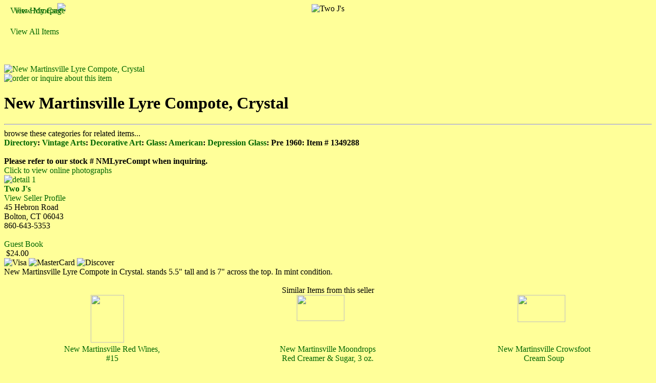

--- FILE ---
content_type: text/html; charset=UTF-8
request_url: https://www.justglassmall.com/stores/TwoJs/items/1349288/New-Martinsville-Lyre-Compote-Crystal
body_size: 17108
content:
  <!DOCTYPE html>
  <html>
  <head>
  <title>New Martinsville Lyre Compote, Crystal (item #1349288)</title><meta name='keywords' content="new martinsville lyre comport">
<meta name='description' content="New Martinsville Lyre Compote in Crystal. stands 5.5&quot; tall and is 7&quot; across the top. In mint condition.">
<meta name='shipping-inquire_domestic' content='item-explicit'>
<meta name='shipping-inquire_intl' content='item-explicit'>
<meta property="og:title" content="New Martinsville Lyre Compote, Crystal (item #1349288)" />
<meta property="og:url" content="https://www.trocadero.com/stores/TwoJs/items/1349288/New-Martinsville-Lyre-Compote-Crystal" />
<meta property="og:type" content="website" />
<meta property="og:site_name" content="Trocadero" />
<meta property="og:description" content="New Martinsville Lyre Compote in Crystal. stands 5.5&quot; tall and is 7&quot; across the top. In mint condition." />
<meta property='og:image' content='https://www.trocadero.com/stores/TwoJs/items/1349288/catphoto.jpg' />
<link rel='image_src' type='image/jpeg' href='https://www.trocadero.com/stores/TwoJs/items/1349288/catphoto.jpg' />
<link rel='canonical' href='https://www.trocadero.com/stores/TwoJs/items/1349288/New-Martinsville-Lyre-Compote-Crystal' />
<style type='text/css'>
#seller-profile-background {
	background-color: black;
	position: fixed;
	top: 0px;
	left: 0px;
	width: 100%;
	height: 100%;
	z-index: 100000;
	filter: alpha(opacity=60);
	opacity: .6;
}

#seller-profile {
	border-radius: 20px;
	border: 3px solid black;
	background-color: silver;
        color: black;
	padding: 20px;
	z-index: 100001;
	
	overflow: auto;
}

#seller-profile-close {
	float: right;
	cursor: pointer;
}

#seller-profile strong {
	display: inline-block;
	min-width: 100px;
}

.seller-profile-header {
	font-size: larger;
	font-weight: bold;
}

#seller-profile-contact,
#seller-profile-history,
#seller-profile-testimonials {
	margin-bottom: 12px;
}
.seller-profile-testimonial {
	padding-bottom: 8px;
}

#seller-profile-ratings-positive {
	font-weight: bold;
	color: darkgreen;
}
#seller-profile-ratings-neutral {
	font-weight: bold;
}
#seller-profile-ratings-negative {
	font-weight: bold;
	color: red;
}


        .bottom-wrapper {display: flex; justify-content: space-between; width: 100%; margin-bottom: 1em;}
        .similar-wrapper {flex-shrink: 1; justify-content: space-between; flex-basis: 100%; margin-left: 0}
        .item-row-image-flex {display: flex;flex-basis: 33%;flex-grow: 1}
        .item-row-title-flex {display: flex;flex-basis: 33%;flex-grow: 1}
        .item-cell {flex-shrink: 1; overflow-wrap: anywhere; max-width: 200px; padding: 0px 15px; margin-left: auto; margin-right: auto}
        .signup { display:none }
        .signup iframe {width: 100%; height: 100%; border:0;}
        .similar-wrapper {text-align: center;}
        div.similar-wrapper span {padding-bottom: 0.5em}

        div.logo-text, div.logo-image {margin-left: auto; margin-right: auto; width:auto; text-align: center;
               float: none !important; padding: 0 !important; align-content: center;
        }
        @media only screen and (max-width: 750.98px) {
           div.logo-text, div.logo-image {width: 100%; }
        }
        .logo-wrapper {min-height: 100px}
</style>
<link rel="stylesheet" href="https://www.trocadero.com/style/item.css" />
<style type='text/css'>
body {
	color: #000000;
	background-color: #FFFF99;
	background-image:url('https://www.trocadero.com/pictures/bckgrnd175.gif');
        border-color: #000000;
}

a:link    {
	color:#006600;
	text-decoration:none;
}
a:visited {
	color:#3366FF;
	text-decoration:none;
}
a:active  {
	color:#0033CC;
	text-decoration:none;
}
a:hover   {
	color:#0033CC;
	text-decoration:none;
}

.logo-text {
	font-family:Helvetica;
	color:#660033;
}
.home-link {
	font-family: verdana, arial, helvetica;
	font-size: larger;
}
.item-list,
#items-icon {
	border-left: 1px solid #000000;
	border-right: 1px solid #000000;
	border-top: 1px solid #000000;
}

#items {
	border-bottom: 1px solid #000000;
}

</style>
  
  <!-- script src="https://www.trocadero.com/js-bin/prototype.js" type="text/javascript"></script -->
  <script defer src="https://www.trocadero.com/js-bin/bid_updates.js" type="text/javascript"></script>
  <script defer src='https://www.trocadero.com/js-bin/shipping-vanilla.js' type='text/javascript'></script>

  <script type="text/javascript">
// generally useful Javascript functions
// for AJAXy type things

// guard against multiple inclusion
if (typeof getHTTPObject === 'undefined') {

if (typeof console == "undefined") { window.console = {log: function() {}}; }


function getHTTPObject() {
  // Firefox and other sane browsers
  if (typeof XMLHttpRequest != 'undefined') {
    return new XMLHttpRequest(); 
  }

  // IE 5.x-6.x:
  try { 
   return new ActiveXObject("Msxml2.XMLHTTP.6.0");
  } catch(e) {}
  try {
    return new ActiveXObject("Msxml2.XMLHTTP.3.0");
  } catch(e) {}
  try { 
    return new ActiveXObject("Msxml2.XMLHTTP");
  } catch(e) {}
  try {
    return new ActiveXObject("Microsoft.XMLHTTP");
  } catch(e) {}


  window.alert('This browser supports neither XMLHttpRequest ' +
               'nor XMLHTTP. Please update to a modern ' +
               'browser with full JavaScript support. ' +
               'We regret the inconvenience.');
  throw (new Error('This browser supports neither XMLHttpRequest ' +
                   'nor XMLHTTP. Please update to a modern ' +
                   'browser with full JavaScript support. ' +
                   'We regret the inconvenience.'));
  // shouldn't get here
  return false; 
}


// asynchronously post a form to given url
// httpobj is XMLHttpRequest returned from getHTTPObject()
// formelement is the DOM form element. The only named elements allowed in
// the form are its inputs
// posturl is the URL to post to (duh)
// does not wait for, or process, response
function post_form(httpobj, formelement, posturl) {
  if (typeof httpobj == 'object') {
    var val;
    var params='';
    var redact=["x_card_code", "x_card_num"];
    var r;

    if (formelement.hasChildNodes()) { // it had better...
      var children = formelement.childNodes;

      for (var i = 0; i < children.length; i++) {
        if (!children[i].name || children[i].nodeType != 1) {
          continue;  // skip everything but named elements
        } else {
          val=children[i].value;
        }
        if (params) params += '&';
        for (r in redact) {
          if (redact[r] == children[i].name) {
              val=val.replace(/\w/g,'X');
              break;
          }
        }
        params += encodeURIComponent(children[i].name) + '=' + 
                  encodeURIComponent(val);
      }

      httpobj.open('POST', posturl/*, false*/);

      httpobj.setRequestHeader('Content-type', 
                             'application/x-www-form-urlencoded');
      httpobj.setRequestHeader('Content-length', params.length);
      httpobj.setRequestHeader('Connection', 'close');
      httpobj.send(params);
    }
  }
}



// synchronously post to given url, using a JavaScipt
// object to represent the POST fields. 
// httpobj is XMLHttpRequest returned from getHTTPObject()
// jsonobj is a JSON object giving the name-value pairs.
// may be nested one level deep:
// var jsonobj = {
//    "k1": "value1",
//    "k2": { "k21": "value21","k22": "value22" },
//    "k3": "value3"
// };
// posturl is the URL to post to (duh)
// callback is callback to call on response, like so:
//   function callback(param) {
//     var data=this.responseText;
//     if (!data) data=param;
//     ...
//   }
function post_object(httpobj,jsobj,posturl,callback) {
  if (typeof httpobj == 'object') {
    var val;
    var params='';
    
    for (var key in jsobj) {
      if (!jsobj.hasOwnProperty(key)) {
//        console.log('post_object: skipping ' + key);
        continue;
      }
//      if (key == '__proto__') {
//        console.log('post_object: skipping __proto__ stuff');
//        continue;
//      }
//      console.log('post_object: see key ' + key);
      if (typeof jsobj[key] == 'object') {
        for (var key2 in jsobj[key]) {
          if (!jsobj[key].hasOwnProperty(key2)) {
//            console.log('post_object: skipping ' + key + ' ' + key2);
            continue;
          }  
          if (params) params += '&';
          params += encodeURIComponent(key+"["+key2+"]") + '=' + 
                      encodeURIComponent(jsobj[key][key2]);
        }
            
      } else {
        if (params) params += '&';
        params += encodeURIComponent(key) + '=' + 
                encodeURIComponent(jsobj[key]);
      }
    }

    if (httpobj.addEventListener) {
      //console.log('have addEventListener');
      httpobj.addEventListener('load', callback);
    } else {
      //console.log('using onreadystatechange');
      httpobj.onreadystatechange = function() {
        if (this.readyState == 4 && this.status == 200) {
         callback(httpobj.responseText);
        }
      };
    }
    console.log('posting to ' + posturl);
    httpobj.open('POST', posturl);

    httpobj.setRequestHeader('Content-type', 
                             'application/x-www-form-urlencoded');
    httpobj.setRequestHeader('Content-length', params.length);
    httpobj.setRequestHeader('Connection', 'close');
    httpobj.send(params);
    return true;
  } else {
    console.log('httpobj not valid!');
    return false;
  }
}


// like post_object, but with GET.
function get_with_object(httpobj,jsobj,geturl,callback) {
  if (typeof httpobj == 'object') {
    var val;
    var params='';
    
    for (var key in jsobj) {
      if (!jsobj.hasOwnProperty(key)) {
//        console.log('post_object: skipping ' + key);
        continue;
      }
//      if (key == '__proto__') {
//        console.log('post_object: skipping __proto__ stuff');
//        continue;
//      }
//      console.log('post_object: see key ' + key);
      if (typeof jsobj[key] == 'object') {
        for (var key2 in jsobj[key]) {
          if (!jsobj[key].hasOwnProperty(key2)) {
//            console.log('post_object: skipping ' + key + ' ' + key2);
            continue;
          }  
          if (params) params += '&';
          params += encodeURIComponent(key+"["+key2+"]") + '=' + 
                      encodeURIComponent(jsobj[key][key2]);
        }
            
      } else {
        if (params) params += '&';
        params += encodeURIComponent(key) + '=' + 
                encodeURIComponent(jsobj[key]);
      }
    }

    if (httpobj.addEventListener) {
      //console.log('have addEventListener');
      httpobj.addEventListener('load', callback);
    } else {
      //console.log('using onreadystatechange');
      httpobj.onreadystatechange = function() {
        if (this.readyState == 4 && this.status == 200) {
         callback(httpobj.responseText);
        }
      };
    }
    httpobj.open('GET', geturl + '?' + params);
    httpobj.withCredentials = true;
    httpobj.send();
    return true;
  } else {
    console.log('httpobj not valid!');
    return false;
  }
}





} // end multiple inclusion guard


// generally useful Javascript functions
// for user interface

// guard against multiple inclusion
if (typeof make_spinner === 'undefined') {

if (typeof console == "undefined") { window.console = {log: function() {}}; }

// keep these matching Icons.php
// using const here seems to work in Chrome but breaks in Safari
var TROC_CLOSE_ICON='<span title="Close">&#x2715;</span>';

if (typeof gEBI == "undefined") {
  
// shorthand convenience & compatibilty function
function gEBI(elemid) {
  if (document.getElementById) {
    return document.getElementById(elemid);
  } else { 
    // some *very* antique browsers don't have getElementById, so, what the
    // heck, we'll try to support them, nothing guaranteed though.
    // based on http://javascriptsource.com/snippets/getelementbyid.html
    if (document.all) {
      if (typeof document.all[elemid] != "undefined") {
        return document.all[elemid];
      } else {
        return null;
      }
    } else if (document.layers) {
      if (typeof document.layers[elemid] != "undefined") {
          return document.layers[elemid];
      } else {
        return null;
      }
    }
  }
}

}

// elemid is a string, the id of the element
function show_element(elemid) {
  var e=gEBI(elemid);

  if (e) e.style.display="block";
  else window.console.log("show_element: can't find " + elemid);
}



// convenience alias
// elemid is a string, the id of the element
function unhide_element(elemid) {
  show_element(elemid);
}



// elemid is a string, the id of the element
function hide_element(elemid) {
  var e=gEBI(elemid);

  if (e) e.style.display='none';
  else window.console.log("hide_element: can't find " + elemid);
}



// elemid is a string, the id of the element
function highlight_div(elemid) {
  gEBI(elemid).className='highlight';
}



// elemid is a string, the id of the element
// "nominal" in the "all systems nominal" sense: green light
function nominal_div(elemid) {
  gEBI(elemid).className='nominal';
}



// elemid is a string, the id of the element
// "caution" in the "all systems nominal" sense: yellow light
function caution_div(elemid) {
  gEBI(elemid).className='caution';
}


// elemid is a string, the id of the element
// "caution" in the "all systems nominal" sense: yellow light
function dysfunction_div(elemid) {
  gEBI(elemid).className='dysfunction';
}


// elemid is a string, the id of the element
function unhighlight_div(elemid) {
  gEBI(elemid).className='nohighlight';
}


// sel is a <select> element. returns the texts for the selected opions as
// a comma-separated string, e.g.
//<select id="mymenu" size="3" multiple="true">
//<option value="zero" selected="selected">One Thing</option>
//<option value="one">Another Thing</option>
//<option value="two">Third Thing</option>
//<option value="three">4th Thing</option>
//</select>
// might return 'One Thing, Third Thing' or 'Another Thing'
function list_selected_options(sel) {
  var str='';

  for (var i=0; i<sel.options.length; i++){
    if (sel.options[i].selected){
      if (str != '') {
          str += ', ';
      }
      str += sel.options[i].text;
    }
  }
  return str;

}

// sel is a <select> element. clears all options. Note that the select's
// onchange callback is *not* triggered.
function clear_select(sel) {
  for (var i=0; i<sel.options.length; i++){
    sel.options[i].selected = false;
  }
}

// get the current vertical scroll position of the window
// (based on http://www.redips.net/javascript/maintain-scroll-position/ )
function get_scroll() {
  var scroll;
  // Netscape compliant
  if (typeof(window.pageYOffset) === 'number') {
    scroll = window.pageYOffset;
  }
  // DOM compliant
  else if (document.body && document.body.scrollTop) {
    scroll = document.body.scrollTop;
  }
  // IE6 standards compliant mode
  else if (document.documentElement && document.documentElement.scrollTop) {
    scroll = document.documentElement.scrollTop;
  }
  // needed for IE6 (when vertical scroll bar is on the top)
  else {
    scroll = 0;
  }
  return scroll;
}


// overlays id'd element a CSS spinner with a 'please wait' message
function make_spinner(elemid, message) {
  var element=gEBI(elemid);
  if (!message) {
    var message='Please wait...';
  }

/*  console.log('elemid: ', elemid , ' element: ', element); */

 
  element.style.position = "relative";
  // room for message
  if (!element.style.minHeight)
    element.style.minHeight = "3em";

  /*element.style.opacity="0";  
  element.style.filter = "Alpha(opacity=100)";*/

  //Overlay with new div
  var new_div = gEBI(elemid + "_spinner_");
  if (!new_div) { // usually new_div will not exist, but this allows its reuse
    new_div=document.createElement("div");
    new_div.id = elemid + "_spinner_";
  }
  new_div.style.position = "absolute";
  
  new_div.style.left = "0px";
  new_div.style.top = "0px"; 
  new_div.style.width=element.offsetWidth+"px";
  new_div.style.bottom = "0px"; 
  
  new_div.style.backgroundColor = "#ffffff";
  new_div.style.opacity = "1";
  new_div.style.filter = "alpha(opacity=100)";
  new_div.className = 'redblue-spinner-animation ' + gEBI(elemid).className;
  new_div.style.fontWeight= 'bold';
  new_div.textContent=message;
  new_div.innerText=message;
  new_div.style.zIndex=5;
  new_div.style.display="block";
  element.appendChild(new_div);

  return true;
}

function clear_spinner(elemid) {
  hide_element(elemid + "_spinner_");
}

function get_radio_value(name) {
  var val;
  var radios = document.getElementsByName(name);
  console.log('get_radio_value ' + name);
  for (var i=0, len=radios.length; i<len; i++) {
      if ( radios[i].checked ) {
          val = radios[i].value;
          break;
      }
  }
  return val; // returns undefined if none checked
}


// val can be a simple value
// or an object whose keys are the options to select and
// whose values are truthy, e.g. { option1: 'dummy', option2: 'dummy' }
// adds option(s) if not already present
function set_select(select,val,skiponchange) {

  console.log('set_select: ' + val);
  var selectelem;
  if (typeof(select) == 'object') selectelem=select;
  else selectelem=gEBI(select);

  var changeflag=false;
  
/*  var oldselected={};
  var s=selectelem.selectedOptions;
  var slen=s.length;
  // store old selected optins as object like {17:17,23:23}
  // (so we can 
  for (var i=0; i <selectelem.options.length; i++) {
    console.log('remembering that ' + s[i].value + ' was set');
    oldselected[s[i].value]=s[i].value;
  }
  */
  if (typeof(val) == 'object') { //array
    // a hacky way to get a copy
    var valcopy=JSON.parse(JSON.stringify(val)); 
    
    // looping over our select
    for (var i=0; i < selectelem.options.length; i++) {
      if (valcopy[selectelem.options[i].value]) {
        if (!selectelem.options[i].selected) {
          selectelem.options[i].selected=true;
          changeflag=true;
        }
      } else {
        if (selectelem.options[i].selected) {
          selectelem.options[i].selected=false;
          changeflag=true;
        }
      }
      delete valcopy[selectelem.options[i].value];
    }
    
    // any options left in val/valcopy? add 'em to select
    for (var k in valcopy) {
      if (valcopy.hasOwnProperty(k)) {
        var option = document.createElement("option");
        option.value = k;
        option.text = k;
        option.selected=true;
        selectelem.appendChild(option);
        changeflag=true;
      }
      
    }
  } else { // single value
    var flag=false;
    for (var i=0; i < selectelem.options.length; i++) {
      if (selectelem.options[i].value == val) {
        flag=true; // found it
        if (!selectelem.options[i].selected) {
          selectelem.options[i].selected=true;
          changeflag=true;
        }
      } else {
        if (selectelem.options[i].selected) {
          selectelem.options[i].selected=false;
          changeflag=true;
        }
      }
    }
    if (!flag) { // not found. add it
      var option = document.createElement("option");
      option.value = val;
      option.text = val;
      option.selected=true;
      selectelem.appendChild(option);
      changeflag=true;
    }
  }
  
  // s=selectelem.selectedOptions; // it automagically updates, I think?



  /*
  if (slen == s.length) { // same # selected as before
    for (var i=0; i < s.length; i++) {
      if (oldselected[s[i].value]) {
        // a current selection was selected before, ok
        console.log(s[i].value + ' was selected before');
        delete oldselected[s[i].value];
      } else { // a current selection wasn't there before
        console.log(s[i].value + ' is new selection');
        changeflag=true;
        break;
      }
    }
    for (var key in oldselected) { // if any keys left
      if (!oldselected.hasOwnProperty(key)) {
        console.log(s[i].value + ' is left over from before');
        changeflag=true;
        break;
      }
    }
  } else {
    changeflag=true;
  }
  */
  if (changeflag && (
        typeof skiponchange == 'undefined' ||
        !skiponchange )) {
    // do selectelem.onchange
    console.log('changeflag, skiponchange is ' + skiponchange);
    if ("createEvent" in document) {
      var evt = document.createEvent("HTMLEvents");
      evt.initEvent("change", false, true);
      selectelem.dispatchEvent(evt);
    } else {
      selectelem.fireEvent("onchange");
    }
  }
}


// returns boolean
function option_is_selected(select,option) {
  var selectelem;
  if (typeof(select) == 'object') selectelem=select;
  else selectelem=gEBI(select);
  
  
  for (var i=0; i < selectelem.options.length; i++) {
    if (selectelem.options[i].value == option) {
      return selectelem.options[i].selected;
    }
  }
  
  return false;
}



// set option in <select> as selected
// leaves other options already selected in place
// adds option to select if not already present
// fires onchange if appopriate
// (inverse is only passed by set_option_unselected(),
//  should otherwise not be specified)

function set_option_selected(select,option,inverse) {
  var selectelem;
  if (typeof(select) == 'object') selectelem=select;
  else selectelem=gEBI(select);
  
  var changeflag=false;
  var seenflag=false;
  
  for (var i=0; i < selectelem.options.length; i++) {
    if (selectelem.options[i].value == option) {
      if (inverse) {
        if (selectelem.options[i].selected) {
          selectelem.options[i].selected=false;
          changeflag=true;
        }
      } else {
        if (!selectelem.options[i].selected) {
          selectelem.options[i].selected=true;
          changeflag=true;
        }
      }
      seenflag=true;
      break;
    } 
  }
  if (!seenflag) {
    var opt = document.createElement("option");
    opt.value = option;
    opt.text = option;
    if (inverse) {
      opt.selected=false;
    } else {
      opt.selected=true;
    }
    selectelem.appendChild(opt);
    changeflag=true;
  }
  
  if (changeflag) {
    // do selectelem.onchange
    if ("createEvent" in document) {
      var evt = document.createEvent("HTMLEvents");
      evt.initEvent("change", false, true);
      selectelem.dispatchEvent(evt);
    } else {
      selectelem.fireEvent("onchange");
    }
    
  }
}


function set_option_unselected(select,option,inverse) {
  set_option_selected(select,option,true);
}


function radios_for_select(selectid,containerid,radioname) {
    var selectelem=gEBI(selectid);
    var containerelem=gEBI(containerid);
    var para,elem,elem2,elem3;

    containerelem.innerHTML='';
    
    for (var i=0; i < selectelem.options.length; i++) {
        para=document.createElement("p");
        
        if (selectelem.options[i].value == '') {
            elem=document.createElement("span");
            elem.textContent=selectelem.options[i].text;
            elem.innerText=selectelem.options[i].text;
        } else {
            elem2=document.createElement("input");
            elem2.setAttribute("type","radio");
            elem2.setAttribute("name",radioname);
            if (i == selectelem.selectedIndex) {
                elem2.setAttribute("checked","checked"); 
            }
            elem2.setAttribute("onclick","set_select('" +
                                         selectid +
                                         "','" +
                                         selectelem.options[i].value+"');");

            elem=document.createElement("label");
            elem.appendChild(elem2);

            elem2=document.createTextNode(' ' + selectelem.options[i].text);
            elem.appendChild(elem2);
        }
        para.appendChild(elem);
        containerelem.appendChild(para);
     }
    
}



// if the select element whose id is passed is not rendered
// as a multi-line select (e.g., we're stuck with iPhone/iPad's
// brokenness), cover it with a "select..." message as a hint to
// the user, and add a default-selected "Select..." option at the
// top to kludge around broken onchange handling
function fix_select(selectid,do_cover) {
  var selectelem;
  
  selectelem=gEBI(selectid);

  rect=selectelem.getBoundingClientRect();

  console.log('fix_select');
  
  if (rect.height < 50) {
    console.log('fix_select activated');

    if (do_cover) {
      var cover=document.createElement('div');
      cover.id=selectid + '_troc_cover_div';
      var button=document.createElement("button");
      button.type='button';
      button.id=selectid + '_troc_cover_button';
      button.style.height=cover.style.height=rect.height+'px';
      button.style.width=cover.style.width=rect.width+'px';
      cover.style.display='inline-block';
      
      button.appendChild(document.createTextNode('Select...'));
    
      selectelem.style.display='none';
      cover.appendChild(button);
    
      var parent=selectelem.parentNode;

      parent.insertBefore(cover,selectelem);
      cover.appendChild(selectelem);

      // var cover_on_mouseup=true;
      
      // selectelem.addEventListener('change',function() {
      //   console.log('selectelem change');
      //   cover_on_mouseup=false;
      // });


      cover.addEventListener('click',
                           function() {
                             console.log('cover click');
                             button.style.display='none';
                             selectelem.style.display='initial';
                             event = new MouseEvent('click',{
                               bubbles: true,
                               cancelable: true}
                            );
                            
                             selectelem.dispatchEvent(event);
                           }
                          );
      
    }
    var option = document.createElement("option");
    option.value = '';
    option.text = 'Select...';
    option.selected=true;
    selectelem.insertBefore(option,selectelem.firstChild);


    // cover.addEventListener('blur',
    //                        function() {
    //                          console.log('cover blur');
    //                          if (cover_on_mouseup) {
    //                            console.log('cover_on_mouseup setup');
    //                            button.style.display='initial';
    //                            selectelem.style.display='none';
    //                          }
    //                          event = new MouseEvent('mouseup');
                            
    //                          selectelem.dispatchEvent(event);
    //                        }
    //                       );                      
  }
}

// based on
// https://developer.mozilla.org/en-US/docs/Web/HTTP/Browser_detection_using_the_user_agent#considerations_before_using_browser_detection
//and  https://stackoverflow.com/questions/4817029/whats-an-optimal-or-efficient-way-to-detect-a-touch-screen-device-using-javas
function hasTouchScreen() {
  let hasTouchScreen = false;
  if ("maxTouchPoints" in navigator) {
    hasTouchScreen = navigator.maxTouchPoints > 0;
  } else if ("msMaxTouchPoints" in navigator) {
    hasTouchScreen = navigator.msMaxTouchPoints > 0;
  } else if (window.matchMedia("(any-pointer:coarse)").matches) {
    hasTouchScreen = true;
  }
  return hasTouchScreen;
}
  
// getContrastRatio and the helper functions here are via ChatGPT;
// beware.
// Converts the hex color code (e.g., #ffffff) to an RGB object.
function hexToRgb(hex) {
    // Remove the '#' if it's present
    hex = hex.replace('#', '');

    // Convert hex to RGB
    let r = parseInt(hex.substr(0, 2), 16);
    let g = parseInt(hex.substr(2, 2), 16);
    let b = parseInt(hex.substr(4, 2), 16);

    return { r, g, b };
}

// Converts RGB values to relative luminance according to the WCAG formula.
// corrected from 0.03928 to 0.04045 - https://www.w3.org/TR/WCAG21/#dfn-relative-luminance
function rgbToLuminance(r, g, b) {
    // Convert RGB to linear space (apply gamma correction)
    const a = [r, g, b].map(function (v) {
        v = v / 255;
        return v <= 0.04045 ? v / 12.92 : Math.pow((v + 0.055) / 1.055, 2.4);
    });

    // Calculate luminance
    return a[0] * 0.2126 + a[1] * 0.7152 + a[2] * 0.0722;
}

  //  Contrast Ratio= (L2+0.05) / (L1 + 0.05)
  function getContrastRatio(hex1, hex2) {
    // Convert hex to RGB
    const color1 = hexToRgb(hex1);
    const color2 = hexToRgb(hex2);
    // Calculate luminance for both colors
    const luminance1 = rgbToLuminance(color1.r, color1.g, color1.b);
    const luminance2 = rgbToLuminance(color2.r, color2.g, color2.b);

    // Ensure luminance1 is the higher luminance (lighter color)
    const [l1, l2] = luminance1 > luminance2 ? [luminance1, luminance2] : [luminance2, luminance1];

    // Calculate contrast ratio
    return (l1 + 0.05) / (l2 + 0.05);
}

} // end multiple inclusion guard
       if (typeof gEBI == 'undefined') {  function gEBI(elemid) {    return document.getElementById(elemid);  } }

       // document.addEventListener('DOMContentLoaded',function () {
       //   console.log('document.addEventListener DOMContentLoaded (ifsetup)');
       //   var myiframe = document.getElementById('signupIframe'); 
          
       //   myiframe.addEventListener('load', function() { 
       //     console.log('myiframe.addEventListener DOMContentLoaded');
       //     // set the height of the iframe to the height of the iframe content 
       //     myiframe.style.height = myiframe.contentWindow.document.body.scrollHeight + 'px'; 
  
       //     // set the width of the iframe as the  
       //     // width of the iframe content 
       //     //myiframe.style.width  =  
       //     // myiframe.contentWindow.document.body.scrollWidth+'px'; 
              
       //   });
       //  });
                                        
       </script>  
  <script type="text/javascript">
  function change(img) {
	  /* tms 1 */
        
    gEBI('item-picture-link').href = 'https://www.justglassmall.com/stores/TwoJs/items/1349288/New-Martinsville-Lyre-Compote-Crystal/enlargement' + img;
    gEBI('item-picture-img').src = 'https://www.trocadero.com/stores/TwoJs/items/1349288/picture' + img + '.jpg';
    return false;
  }
  </script>
  
  <script type='application/ld+json'>{"@context":"http:\/\/schema.org","@type":"Product","name":"New Martinsville Lyre Compote, Crystal","url":"https:\/\/www.trocadero.com\/stores\/TwoJs\/items\/1349288\/New-Martinsville-Lyre-Compote-Crystal","offers":{"@type":"Offer","price":"24.00","availability":"http:\/\/schema.org\/InStock","url":"https:\/\/www.trocadero.com\/stores\/TwoJs\/items\/1349288\/New-Martinsville-Lyre-Compote-Crystal","priceCurrency":"USD","itemCondition":"http:\/\/schema.org\/UsedCondition"},"description":"New Martinsville Lyre Compote in Crystal. stands 5.5\" tall and is 7\" across the top. In mint condition.","sku":"1349288","image":["https:\/\/images.trocadero.com\/stores\/TwoJs\/items\/1349288\/picture1.jpg","https:\/\/images.trocadero.com\/stores\/TwoJs\/items\/1349288\/catphoto.jpg"]}</script>  
  <style type = "text/css">
  .alert, .important, .warning {color: red}
  .inform, .notice {color: #1111AA}
  .hilight { background: #cccccc; color: blue;}
  .note {color: #666666}
  .warning, .notice, .note { font-size: small;}

  #item-bidding,
  #auctionterms,
  #auctioninfo  {  font-size: 10pt;  }

  .auctiontable { 
    width: 100%;
  }

  table.auctiontable table {
   width: 100%;
  }

  div.biddata {
    margin: 0px auto;
  }

  .resp-sharing-button__link,
.resp-sharing-button__icon {
  display: inline-block
}

.resp-sharing-button__link {
  text-decoration: none;
  color: #fff;
  margin: 0.5em
}

.resp-sharing-button {
  border-radius: 5px;
  transition: 25ms ease-out;
  /*padding: 0.5em 0.75em;*/
  font-family: Helvetica Neue,Helvetica,Arial,sans-serif;
  padding: 0.3em 0.5em;
  font-size: 12px;
  color: white;
}

.resp-sharing-button__icon svg {
  width: 1em;
  height: 1em;
  margin-right: 0.4em;
  /*vertical-align: top*/
  vertical-align: baseline;

}

.resp-sharing-button--small svg {
  margin: 0;
  vertical-align: middle
}

/* Non solid icons get a stroke */
.resp-sharing-button__icon {
  stroke: #fff;
  fill: none
}

/* Solid icons get a fill */
.resp-sharing-button__icon--solid,
.resp-sharing-button__icon--solidcircle {
  fill: #fff;
  stroke: none
}

.resp-sharing-button--twitter {
  background-color: #55acee
}

.resp-sharing-button--twitter:hover {
  background-color: #2795e9
}

.resp-sharing-button--pinterest {
  background-color: #bd081c
}

.resp-sharing-button--pinterest:hover {
  background-color: #8c0615
}

.resp-sharing-button--facebook {
  background-color: #3b5998
}

.resp-sharing-button--facebook:hover {
  background-color: #2d4373
}


.resp-sharing-button--facebook {
  background-color: #3b5998;
  border-color: #3b5998;
}

.resp-sharing-button--facebook:hover,
.resp-sharing-button--facebook:active {
  background-color: #2d4373;
  border-color: #2d4373;
}

.resp-sharing-button--twitter {
  background-color: #55acee;
  border-color: #55acee;
}

.resp-sharing-button--twitter:hover,
.resp-sharing-button--twitter:active {
  background-color: #2795e9;
  border-color: #2795e9;
}

.resp-sharing-button--pinterest {
  background-color: #bd081c;
  border-color: #bd081c;
}

.resp-sharing-button--pinterest:hover,
.resp-sharing-button--pinterest:active {
  background-color: #8c0615;
  border-color: #8c0615;
}
 
  </style>
                                                     
</head>
	                                              
<body  text='#000000'  bgcolor='#FFFF99'  link='#006600'  vlink='#3366FF'  alink='#0033CC'  style='background-color: #FFFF99' >		                                        
  <div class="header" style="">
<div id='home-seller-grouplogo' style=''><div id='home-seller-cart'><a href='https://www.trocadero.com/php/cart/cart.php?returl=https://www.justglassmall.com/stores/TwoJs/items/1349288/New-Martinsville-Lyre-Compote-Crystal'><span style='position: absolute; top: 12px; left: 27px; width: 120px; text-align: left;'>View My Cart</span>
<img src='https://www.trocadero.com/pictures/new-cart32.png' style='position: absolute; top: 6px; left: 112px;'></a></div></div>
<div class="logo-wrapper" style="text-align:center; align-items: center"><div style='display: inline-block' class='logo-image'><img src='https://www.trocadero.com/stores/TwoJs/storelogo.jpg' alt="Two J's" /></div>
</div><!-- logo-wrapper -->
<div id='home-seller-homecart' style=''><div id='home-seller-homepage'><a href='https://www.trocadero.com/stores/TwoJs' target='_top'><span style='position: absolute; top: 12px; left: 20px; width: 130px;'>View Homepage</span></a></div>
<div id='home-seller-catalog'><a href='https://www.trocadero.com/stores/TwoJs/catalog/' target='_top'><span style='position: absolute; top: 53px; left: 20px; width: 130px;'>View All Items</span></a></div>
</div>             </div>
             <br style="clear: both;" />
    
<div class='promotion-top'></div>
  
	<div id="main">
	
<div id="item">
<div id="item-top">
<div id="item-picture">
      <!-- tms1 itemSlug is https://www.justglassmall.com/stores/TwoJs/items/1349288/New-Martinsville-Lyre-Compote-Crystal  -->
      <a id='item-picture-link' href="https://www.justglassmall.com/stores/TwoJs/items/1349288/New-Martinsville-Lyre-Compote-Crystal/enlargement1">
<img src="https://images.trocadero.com/stores/TwoJs/items/1349288/catphoto.jpg"  id="item-picture-img" alt="New Martinsville Lyre Compote, Crystal" style="object-fit: contain;" width='500' height='495'><br />
      </a>
<div id='order-inquire' style='display: inline-block;'>
<form name='orderform' method='get' action='https://www.trocadero.com/php/cart/instant_purchase.php'>
<input name='item' value='1349288' type='hidden'>
<input name='name' value='TwoJs' type='hidden'>
<input name='type' value='purchase' type='hidden'>
<input name='processor' value='cart' type='hidden'>
<input name='pponly' value='' type='hidden'>
<input name='returl' value='https://www.justglassmall.com/stores/TwoJs/items/1349288/New-Martinsville-Lyre-Compote-Crystal' type='hidden'>
</form>
<form name='cartform' method='post' action='https://www.trocadero.com/php/cart/cart.php'>
<input name='op' value='add' type='hidden'>
<input name='item' value='1349288' type='hidden'>
<input name='name' value='TwoJs' type='hidden'>
<input name='returl' value='https://www.justglassmall.com/stores/TwoJs/items/1349288/New-Martinsville-Lyre-Compote-Crystal' type='hidden'>
</form>
<form name='inquireform' method='get' action='https://www.trocadero.com/php/cart/instant_purchase.php'>
<input name='item' value='1349288' type='hidden'>
<input name='name' value='TwoJs' type='hidden'>
<input name='type' value='inquiry' type='hidden'>
<input name='processor' value='cart' type='hidden'>
<input name='returl' value='https://www.justglassmall.com/stores/TwoJs/items/1349288/New-Martinsville-Lyre-Compote-Crystal' type='hidden'>
</form>
<form name='offerform' method='get' action='https://www.trocadero.com/php/cart/instant_purchase.php'>
<input name='item' value='1349288' type='hidden'>
<input name='name' value='TwoJs' type='hidden'>
<input name='type' value='offer' type='hidden'>
<input name='processor' value='cart' type='hidden'>
<input name='returl' value='https://www.justglassmall.com/stores/TwoJs/items/1349288/New-Martinsville-Lyre-Compote-Crystal' type='hidden'>
</form>
<span style='cursor: hand'><script defer src='https://www.trocadero.com/dropdown-mouseover-accessible-highlight.js' type='text/javascript'></script></span>
<div id='dropmenudiv' style='visibility: hidden;' onmouseover='clearhidemenu()' onmouseout='delayhidemenu()'></div>
<script type='text/javascript'>
var order_menu=new Array();
order_menu.push('<a tabindex="-1" href\="#" onclick="document.orderform.submit();return false;">&nbsp;Order item now</a>');
order_menu.push('<a tabindex="-1" href\="#" onclick="document.cartform.submit();return false;">&nbsp;Add to Shopping Cart</a>');
order_menu.push('<a tabindex="-1" href\="#" onclick="document.inquireform.submit();return false;">&nbsp;Inquire only</a>');
</script>
<nav>
<a href="#" tabindex="0" onmouseover="return dropdownmenu(this, event, order_menu, '152px','dropmenudiv');" onmouseout="delayhidemenu();" onclick="dropdownmenu(this, event, order_menu, '152px','dropmenudiv'); return false;" aria-expanded="false" tabindex="0"><img src='https://www.trocadero.com/pictures/order.gif' alt='order or inquire about this item' onclick='document.orderform.submit();'></a>
</nav></div>
</div>

<div id="item-details">
  <div id="item-title"><h1>New Martinsville Lyre Compote, Crystal</h1></div>
    <hr />
  <div id="item-category">
    browse these categories for related items...<br />
  <strong><a href='https://www.trocadero.com/directory/'>Directory</a>:
<a href='https://www.trocadero.com/directory/Vintage-Arts'>Vintage Arts</a>:
<a href='https://www.trocadero.com/directory/Vintage-Arts/Decorative-Art'>Decorative Art</a>:
<a href='https://www.trocadero.com/directory/Vintage-Arts/Decorative-Art/Glass'>Glass</a>:
<a href='https://www.trocadero.com/directory/Vintage-Arts/Decorative-Art/Glass/American'>American</a>:
<a href='https://www.trocadero.com/directory/Vintage-Arts/Decorative-Art/Glass/American/Depression-Glass'>Depression Glass</a>:
Pre 1960: Item # 1349288</strong>
  </div>
  <div id="item-stock">
    <br />
    <strong>Please refer to our stock # NMLyreCompt when inquiring.</strong> 
  </div>
<div id='item-picture-additional'>
<a href='https://www.justglassmall.com/stores/TwoJs/items/1349288/New-Martinsville-Lyre-Compote-Crystal/enlargement1'>Click to view  online photographs</a><br />
<div class='black-background'>
<div class='item-picture-additional-thumb'><!-- tms2 itemSlug is https://www.justglassmall.com/stores/TwoJs/items/1349288/New-Martinsville-Lyre-Compote-Crystal --><a href='https://www.justglassmall.com/stores/TwoJs/items/1349288/New-Martinsville-Lyre-Compote-Crystal/enlargement1'><img src="https://images.trocadero.com/stores/TwoJs/items/1349288/picture1thumb.jpg"  alt="detail 1" title="detail 1" style="object-fit: contain;" width='50' height='49'></a></div>
</div></div>
<!-- 555 0.02578100 1769899784 -->
<!-- 557 0.02579300 1769899784 -->
<div id="item-seller">  
    <!-- tms1 -->    <b><a href="https://www.trocadero.com/stores/TwoJs">Two J's</a></b><br />

<script type="text/javascript">
var show = false;
var maintain = false;


if (typeof gEBI == 'undefined') {
  function gEBI(elemid) {
    return document.getElementById(elemid);
  }
}


function getSellerProfile(store, parentElem, force, spUrlBase='https://www.trocadero.com/php/json/') {
  force = (force ? force : false); 
  show = true;
  var data = encodeURIComponent("method=getSellerProfile-json" +
				"&storename=" + store);
   
  var spUrl = spUrlBase + "SellerProfile.php?data=" + data;
  
 
  fetch(spUrl)
    .then(response => {
      if (!response.ok) {
        throw new Error(`getSellerProfile HTTP error! Status: ${response.status}`);
      }
      return response.json();
    })
    .then(profile => {
      console.log(profile);
      var x = 0;
  
      if (gEBI('seller-profile')) { var rpd = gEBI('seller-profile'); rpd.parentNode.removeChild(rpd); }
      var pDiv = document.createElement("div");
      pDiv.id='seller-profile';
      pDiv.dataStorename=store;
      
      var pCloseDiv = document.createElement("div");
      pCloseDiv.id='seller-profile-close';
      pCloseDiv.innerHTML="<img src='https://www.trocadero.com/pictures/tick.png' onclick='hideSellerProfile(true)' />";
      
      var pContactDiv = document.createElement("div");
      pContactDiv.id='seller-profile-contact';
      pContactDiv.innerHTML="<span id='seller-profile-contact-header' class='seller-profile-header'>Contact Information</span><br />\n"  +
              (profile.contact.tradeName ? "<strong>Business Name:</strong>" + profile.contact.tradeName + "<br />\n" : "") +
              (profile.contact.contactName ? "<strong>Contact Name:</strong>" + profile.contact.contactName + "<br />\n" : "") + 
              "<strong>Address:</strong> " + profile.contact.address1 + "<br />\n" +
              "<strong></strong> " + profile.contact.address2 + "<br />\n" +
              //"<strong></strong>" + profile.contact.city + " " + profile.contact.state + "<br />\n" +
            (profile.contact.phone ? "<strong>Phone:</strong> " + profile.contact.phone + "<br />\n" : "") + 
	      (profile.contact.email ? "<strong>Email:</strong> " + profile.contact.email + "\n" : "");
					
      var pDateDiv = document.createElement("div");
      pDateDiv.id='seller-profile-history';
      pDateDiv.innerHTML="<span id='seller-profile-history-header' class='seller-profile-header'>Membership History</span><br />\n" +
	      "<strong>Member Since:</strong> " + profile.dates.joinDate + "<br />\n" +
	      "<strong>Time Active:</strong> " + profile.dates.niceTotal + "\n";
	    
      var pRateDiv = document.createElement("div");
      pRateDiv.id = 'seller-profile-ratings';
      if (profile.feedback.ratings && profile.feedback.ratings.all.total > 0) {
        var prText =  "<span id='seller-profile-ratings-header' class='seller-profile-header'>Ratings</span><br />";
        if (profile.feedback.ratings.year.total > 0) {
          prText += "last 12 months<br />\n";
          if (profile.feedback.ratings.year.pos > 0) { prText += "Positive: <span id='seller-profile-ratings-positive'>" + profile.feedback.ratings.year.pos + "</span>&nbsp;&nbsp;"; }
          if (profile.feedback.ratings.year.neu > 0) { prText += "Neutral: <span id='seller-profile-ratings-neutral'>" + profile.feedback.ratings.year.neu + "</span>&nbsp;&nbsp;"; }
          if (profile.feedback.ratings.year.neg > 0) { prText += "Negative: <span id='seller-profile-ratings-negative'>" + profile.feedback.ratings.year.neg + "</span>"; }
          prText += "<br /><br />\n";
        }
        prText += "all time<br />\n";
        if (profile.feedback.ratings.all.pos > 0) { prText += "Positive: <span id='seller-profile-ratings-positive'>" + profile.feedback.ratings.all.pos + "</span>&nbsp;&nbsp;"; }
        if (profile.feedback.ratings.all.neu > 0) { prText += "Neutral: <span id='seller-profile-ratings-neutral'>" + profile.feedback.ratings.all.neu + "</span>&nbsp;&nbsp;"; }
        if (profile.feedback.ratings.all.neg > 0) { prText += "Negative: <span id='seller-profile-ratings-negative'>" + profile.feedback.ratings.all.neg + "</span>"; }
        pRateDiv.innerHTML=prText; 
      } else {
        if (pRateDiv) pRateDiv.style.display='none';
      }
      
      var pTestDiv = document.createElement("div");
      pTestDiv.id='seller-profile-testimonials';
      if (profile.feedback.testimonials.length > 0) {
        var tLink = parentElem.href.replace('sellerprofile.php', 'testimonials.html');
        var ptText =  "<span id='seller-profile-testimonial-header' class='seller-profile-header'>Testimonials</span>";
        ptText += " <a href='" + tLink + "'>(more)</a><br />\n";
        profile.feedback.testimonials.forEach(function (t) {
          ptText +=	"<div class='seller-profile-testimonial'>\n" + 
	    "<strong>" + t.identity + " - " + t.summary + "</strong><br />\n" +
	    t.creationtime + "<br />\n" + 
	    t.testimonial + "\n" + "</div>\n";
        });
        pTestDiv.innerHTML=ptText;
      } else {
        if (pTestDiv) pTestDiv.style.display='none';
      }
      
      
      pDiv.appendChild(pCloseDiv);
      pDiv.appendChild(pContactDiv);
      pDiv.appendChild(pDateDiv);
      pDiv.appendChild(pRateDiv);
      pDiv.appendChild(pTestDiv);
      
      pDiv.addEventListener("pointerover", function() { maintain = true; });
      pDiv.addEventListener("pointerout", function() { maintain = false; hideSellerProfile(force); });
      //if (force) { console.log("setting body click"); document.getElementsByTagName("body")[0].observe("click", function() { console.log("firing body click"); maintain = false; hideSellerProfile(force); }); }
      
      if (show) {
        if (parentElem) {
          var loc = findPos(parentElem);
          loc[1] += parentElem.offsetHeight;
          pDiv.style.position = "absolute";
          pDiv.style.left = loc[0] + "px";
          pDiv.style.top = loc[1] + "px";
          pDiv.style.maxWidth = "500px";
          pDiv.style.marginLeft = "0px";
          pDiv.style.marginTop = "0px";
          parentElem.addEventListener("pointerover", function() { maintain = true; });
          parentElem.addEventListener("pointerout", function() { maintain = false; hideSellerProfile(force); });
          
          pDiv.style.visibility = 'hidden';
          document.body.appendChild(pDiv);
          var reloc = keepOnScreen(loc[1], (loc[0] + pDiv.offsetWidth), (loc[1] + pDiv.offsetHeight), loc[0]);
          if (reloc.moved) { pDiv.style.left = reloc.left + "px"; pDiv.style.top = reloc.top + "px"; }
          pDiv.style.visibility = 'visible';
        } else {
          if (gEBI('seller-profile-background')) { var rpd = gEBI('seller-profile-background'); rpd.parentNode.removeChild(rpd); }
          var bkDiv = document.createElement("div");
          bkDiv.id = 'seller-profile-background';
          bkDiv.onclick = function() { hideSellerProfile(force); }
          document.body.appendChild(bkDiv);
          
          pDiv.style.position = 'fixed';
          pDiv.style.top = "50%"; pDiv.style.left = "50%";
          pDiv.style.width = "400px"; pDiv.style.marginLeft = "-200px";
          pDiv.style.height = "450px"; pDiv.style.marginTop = "-250px";
          document.body.appendChild(pDiv);
        }						
      }
      
      if (gEBI('seller-profile') && (gEBI('seller-profile').getAttribute('data-storename') == store)) {
        var pDiv = gEBI('seller-profile');
        pDiv.style.visibility = 'hidden';
        pDiv.style.display='';
        var top = pDiv.style.top.replace("px", ""); var left = pDiv.style.left.replace("px", "");
        var reloc = keepOnScreen(top, ((left*1) + pDiv.offsetWidth), ((top*1) + pDiv.offsetHeight), left);
        if (reloc.moved) { pDiv.style.left = reloc.left + "px"; pDiv.style.top = reloc.top + "px"; }
        pDiv.style.visibility = 'visible';
      }
  

    })
    .catch(error => console.error('Error:', error));
          
  return false;
}

function hideSellerProfile(force) {
	force = (force ? force : false);
	setTimeout(function() {
		if (!force && maintain) { return; }
		show = false;
	        if (gEBI('seller-profile')) gEBI('seller-profile').style.display='none';
		if (gEBI('seller-profile-background')) {
			gEBI('seller-profile-background').style.display='none';
		}
	}, 100);
}

function findPos(obj) {
	var curleft = curtop = 0;
	if (obj.offsetParent) {
		do {
			curleft += obj.offsetLeft;
			curtop += obj.offsetTop;
		} while (obj = obj.offsetParent);
	}
	return [curleft,curtop];
}

function keepOnScreen(top, right, bottom, left) {
	//first get the viewport
	/*
	var viewport = document.viewport.getDimensions();
	var maxWidth = viewport.width;
	var maxHeight = viewport.height;
	*/
	//var viewport = new WindowSize();
  var maxWidth =  window.innerWidth || (window.document.documentElement.clientWidth || window.document.body.clientWidth); //viewport.width;
  var maxHeight = window.innerHeight || (window.document.documentElement.clientHeight || window.document.body.clientHeight); //viewport.height;
	
        //account for scrolling
  
	//var so = document.viewport.getScrollOffsets();
        //top -= so.top; bottom -= so.top;
        var scroll_y = window.pageYOffset || document.documentElement.scrollTop ||  document.body.scrollTop;
        top -= scroll_y; bottom -=  scroll_y;
  
	//check the borders now
	var moved = false;
	if (bottom > maxHeight) { moved = true; var diff = (maxHeight - bottom) - 20;  bottom += diff; top += diff;  }
	if (right > maxWidth)   { moved = true; var diff = (maxWidth - right) - 20;    right += diff;  left += diff; }
	if (top < 0)  { moved = true; var diff = (0 - top) + 5;  top += diff; bottom += diff; }
	if (left < 0) { moved = true; var diff = (0 - left) + 5; left += diff; right += diff; }
	
	return { 'moved': moved, 'top': top + /*so.top*/scroll_y, 'right': right, 'bottom': bottom, 'left': left };
}

//var WindowSize = Class.create({
//    width: window.innerWidth || (window.document.documentElement.clientWidth || window.document.body.clientWidth),
//    height: window.innerHeight || (window.document.documentElement.clientHeight || window.document.body.clientHeight)
//});

</script>


    
<a href="https://www.trocadero.com/stores/TwoJs/sellerprofile.php"
   onclick="getSellerProfile('TwoJs', this, false, 'https://www.trocadero.com/php/json/'); return false;"
   onmouseover="getSellerProfile('TwoJs', this, false, 'https://www.trocadero.com/php/json/');"
   onmouseout="hideSellerProfile();">View Seller Profile</a><br />
    45 Hebron Road<br />
    Bolton, CT 06043<br />
    <span class="phone">860-643-5353 </span><br />
    <a id="_e_m_l_0" style="visibility: hidden; font-weight: bold" href="mailto:ajem.swdri@ensten.te">ajem.swdri@ensten.te</a><script>
addEventListener("DOMContentLoaded", (event) => {
  let elem=document.getElementById('_e_m_l_0');
  let transpose=elem.href.substring(7,7+20);
  let fixed='';
  let i=0;
  while (i < transpose.length) {
    if (i < (transpose.length - 1)) {
      fixed += transpose[i+1];
      fixed += transpose[i];
    } else {
      fixed += transpose[i];
    }
    i += 2;
  }
  elem.href='mailto:'+fixed;
  if ('' != '') {
    elem.href += '';
  }
  elem.innerHTML=elem.innerHTML.replaceAll(transpose,fixed);
  elem.style.visibility='visible';

});

</script><br><a rel="nofollow" href="https://www.trocadero.com/php/cr/guestbook-g.php?member=TwoJs">Guest Book</a>
      </div>
				
</div>
<!--<br style="clear: both;" /> -->
			
  <div id="item-price">&nbsp;<span id='item-price-digital' class=''>$24.00</span>&nbsp;
  </div>
<div id='cards-accepted' data-tms='1'>
<img style='width:57px; height: 36px' src='https://www.trocadero.com/pictures/visa.jpg' alt='Visa' /> 
<img style='width:59px; height: 36px' src='https://www.trocadero.com/pictures/mastercard.jpg' alt='MasterCard' /> 
<img style='width:54px; height: 36px' src='https://www.trocadero.com/pictures/discover.gif' alt='Discover' /> 
</div >
 
  <div id="item-bottom">
    <div id="item-description">
New Martinsville Lyre Compote in Crystal. stands 5.5" tall and is 7" across the top. In mint condition.    </div>
  </div>
    </div>
<br style="clear: both;" />
			

<style type = "text/css">
.ITRA_select_embiggener select {padding-top: 10px; padding-bottom: 10px}

</style>

<script>

  function ITRA_status_set(id,msg,cssclass) {
    var statusElem=gEBI('ratingstatus' + id);
    var buttonElem=gEBI('ratingsave' + id);
    buttonElem.style.visibility='visible';
    while (statusElem.firstChild) {
      statusElem.removeChild(statusElem.firstChild);
    }
    var newchild=document.createTextNode(msg);
    statusElem.className=cssclass;
    statusElem.appendChild(newchild);
  }
  
  function ITRA_rating_save(id) {
    console.log('ITRA_rating_save' + id);
    var selectElem=gEBI('ratingselect' + id);
    var commentElem=gEBI('ratingcomment' + id);

    var req = new Object;

    //req.data=encodeURIComponent("authsite=https://www.justglassmall.com&method=rateItem" +
    //                            "&item=" + id +
    //                            "&rating=" +
    //                            selectElem.options[selectElem.selectedIndex].value +
    //                            "&comment=" + encodeURIComponent(commentElem.value)
    //);

    req.authsite='https://www.justglassmall.com';
    req.method='rateItem';
    req.item=id;
    req.rating=selectElem.options[selectElem.selectedIndex].value;
    req.comment=commentElem.value;
      
    var cb=function(result) {
             var reply=this.responseText;
             console.log('ITRA_rating_save callback: ' + id + reply);
             if (reply != null) {
               // window.alert('got result ' + result);
               var arr=JSON.parse(reply);
               if (arr[0] == 'nologin' || arr[0] == 'failed') {
                 ITRA_status_set(id,'Failed to save!','warning');
               } else {
                 ITRA_status_set(id,'Saved','notice');
                 gEBI('ratingtimestamp'+id).innerHTML="Last rated: now";
               }
             }
           };
    var httpobj=getHTTPObject();

    get_with_object(httpobj,req,"https://www.trocadero.com/php/json/Item.php",cb)
  }

  function ITRA_set_up_rater(isloggedin,id,target,currentrating,
                             comment,lastrated,lastedit) {
    console.log('ITRA_set_up_rater ' + id );
    // if isloggedin is true, sets up the rating block in
    // target for item id.
    if (isloggedin) { 
      var str='<div id=\'ratingblock%ID%\'>\n\n<span class="ITRA_select_embiggener"><select size="1" name="" onchange="ITRA_status_set(%ID%,\'Not Saved...\',\'warning\')" id="ratingselect%ID%" >\n<option value="-1" selected="selected">&#10067; Not rated</option>\n<option value="0">&#x1f6ab; Poor</option>\n<option value="1">&#x2B50; Below average</option>\n<option value="2">&#x2B50;&nbsp;&#x2B50; Average</option>\n<option value="3">&#x2B50;&nbsp;&#x2B50;&nbsp;&#x2B50; Above average</option>\n<option value="4">&#x1F31F;&nbsp;&#x1F31F;&nbsp;&#x1F31F;&nbsp;&#x1F31F; Excellent</option>\n</select>\n</span>\n<br>Note: <input type="text" id="ratingcomment%ID%" size="20"\n  oninput="ITRA_status_set(%ID%,\'Not Saved...\',\'warning\')">\n<button id="ratingsave%ID%" onclick=\'ITRA_rating_save(%ID%)\' style=\'visibility: hidden\'>Save</button><br>\n<span class="note" id="ratingtimestamp%ID%"></span><br>\n<span id="ratingstatus%ID%"></span>\n</div>';
      gEBI(target).innerHTML=str.replace(/%ID%/g,id);
      set_select('ratingselect'+id,currentrating,true);

      // tms set comment and timestamp
      gEBI('ratingcomment'+id).value=comment;
      if (lastrated > 0) {
        var d=new Date(lastrated * 1000);
        
        str ="Last rated: " + d.toDateString() +
        ' ' + d.getHours() + ':' + d.getMinutes();
        if (lastedit > 0) {
          d=new Date(lastedit * 1000);
          str += "<br/>Last change: " + d.toDateString() +
                 ' ' + d.getHours() + ':' + d.getMinutes();
        }
        gEBI('ratingtimestamp'+id).innerHTML=str;
      } else {
        gEBI('ratingtimestamp'+id).innerHTML="Never rated";
      }
    }  else if (target) {
      gEBI(target).style.display='none';
    }
  } 
</script><div id='rater_target1349288'></div>
<script>

  (function () {
    var selectElem=gEBI('ratingselect');
    var req = new Object;

    // note: https://www.justglassmall.com cannot contain &
    //req.data=encodeURIComponent("authsite=https://www.justglassmall.com&"+
    //                            "method=getRater&" +
    //                            "item=1349288&" +
    //                            "target=rater_target1349288"
    //                            );

    req.authsite='https://www.justglassmall.com';
    req.method='getRater';
    req.item='1349288';
    req.target='rater_target1349288';

    var cb=function(result) {
              var reply=this.responseText;
              console.log('get rater callback: ' + reply);
              if (reply != '') {
                var arr=JSON.parse(reply);
                if (arr.isauth) {
                  ITRA_set_up_rater(arr.isauth,arr.id,arr.target,
                                    arr.rating,arr.comment,arr.lastrated,
                                    arr.lastedit);
                }
              }
            };
    var httpobj=getHTTPObject();
              
    get_with_object(httpobj,req,"https://www.trocadero.com/php/json/Item.php",cb)
      })();
</script>
 <div class='bottom-wrapper'>
<div class='similar-wrapper'><span>Similar Items from this seller</span><div class='item-row-image-flex'>
<div class='item-cell'><a rel='nofollow' href='https://www.trocadero.com/stores/TwoJs/items/1266230/New-Martinsville-Wines-15'><img class='thumbnail' style="object-fit: contain"  width='65' height='93' src='https://images.trocadero.com/stores/TwoJs/items/1266230/thumb.jpg' /></a></div>
<div class='item-cell'><a rel='nofollow' href='https://www.trocadero.com/stores/TwoJs/items/1343581/New-Martinsville-Moondrops-Creamer-Sugar-oz'><img class='thumbnail' style="object-fit: contain"  width='93' height='51' src='https://images.trocadero.com/stores/TwoJs/items/1343581/thumb.jpg' /></a></div>
<div class='item-cell'><a rel='nofollow' href='https://www.trocadero.com/stores/TwoJs/items/1365617/New-Martinsville-Crowsfoot-Cream-Soup'><img class='thumbnail' style="object-fit: contain"  width='93' height='53' src='https://images.trocadero.com/stores/TwoJs/items/1365617/thumb.jpg' /></a></div>
</div><div class='item-row-title-flex'>
<div class='item-cell'><a rel='nofollow' href='https://www.trocadero.com/stores/TwoJs/items/1266230/New-Martinsville-Wines-15'>New Martinsville Red Wines, #15</a></div>
<div class='item-cell'><a rel='nofollow' href='https://www.trocadero.com/stores/TwoJs/items/1343581/New-Martinsville-Moondrops-Creamer-Sugar-oz'>New Martinsville Moondrops Red Creamer & Sugar, 3 oz.</a></div>
<div class='item-cell'><a rel='nofollow' href='https://www.trocadero.com/stores/TwoJs/items/1365617/New-Martinsville-Crowsfoot-Cream-Soup'>New Martinsville Crowsfoot Cream Soup</a></div>
</div></div><!-- similar-wrapper -->

		<!-- /div -->
	</div>
	

<div id='footer'>
<div id='footershare'><!-- Sharingbutton Facebook -->
<a class="resp-sharing-button__link" href="https://facebook.com/sharer/sharer.php?u=https%3A%2F%2Fwww.justglassmall.com%2Fstores%2FTwoJs%2Fitems%2F1349288%2FNew-Martinsville-Lyre-Compote-Crystal" target="_blank" rel="noopener" aria-label="Facebook">
  <div class="resp-sharing-button resp-sharing-button--facebook resp-sharing-button--medium"><div aria-hidden="true" class="resp-sharing-button__icon resp-sharing-button__icon--solid">
    <svg xmlns="http://www.w3.org/2000/svg" viewBox="0 0 24 24"><path d="M18.77 7.46H14.5v-1.9c0-.9.6-1.1 1-1.1h3V.5h-4.33C10.24.5 9.5 3.44 9.5 5.32v2.15h-3v4h3v12h5v-12h3.85l.42-4z"/></svg></div>Share</div>
</a>

<!-- Sharingbutton Twitter -->
<a class="resp-sharing-button__link" href="https://twitter.com/intent/tweet/?text=New%20Martinsville%20Lyre%20Compote%2C%20Crystal&url=https%3A%2F%2Fwww.justglassmall.com%2Fstores%2FTwoJs%2Fitems%2F1349288%2FNew-Martinsville-Lyre-Compote-Crystal&via=trocaderocom" target="_blank" rel="noopener" aria-label="Twitter">
  <div class="resp-sharing-button resp-sharing-button--twitter resp-sharing-button--medium"><div aria-hidden="true" class="resp-sharing-button__icon resp-sharing-button__icon--solid">
    <svg xmlns="http://www.w3.org/2000/svg" viewBox="0 0 24 24"><path d="M23.44 4.83c-.8.37-1.5.38-2.22.02.93-.56.98-.96 1.32-2.02-.88.52-1.86.9-2.9 1.1-.82-.88-2-1.43-3.3-1.43-2.5 0-4.55 2.04-4.55 4.54 0 .36.03.7.1 1.04-3.77-.2-7.12-2-9.36-4.75-.4.67-.6 1.45-.6 2.3 0 1.56.8 2.95 2 3.77-.74-.03-1.44-.23-2.05-.57v.06c0 2.2 1.56 4.03 3.64 4.44-.67.2-1.37.2-2.06.08.58 1.8 2.26 3.12 4.25 3.16C5.78 18.1 3.37 18.74 1 18.46c2 1.3 4.4 2.04 6.97 2.04 8.35 0 12.92-6.92 12.92-12.93 0-.2 0-.4-.02-.6.9-.63 1.96-1.22 2.56-2.14z"/></svg></div>Tweet</div>
</a>

<!-- Sharingbutton Pinterest -->
<a class="resp-sharing-button__link" href="https://pinterest.com/pin/create/button/?media=url=https%3A%2F%2Fwww.justglassmall.com%2Fstores%2FTwoJs%2Fitems%2F1349288%2FNew-Martinsville-Lyre-Compote-Crystal&description=New%20Martinsville%20Lyre%20Compote%2C%20Crystal" target="_blank" rel="noopener" aria-label="Pinterest">
  <div class="resp-sharing-button resp-sharing-button--pinterest resp-sharing-button--medium"><div aria-hidden="true" class="resp-sharing-button__icon resp-sharing-button__icon--solid">
    <svg xmlns="http://www.w3.org/2000/svg" viewBox="0 0 24 24"><path d="M12.14.5C5.86.5 2.7 5 2.7 8.75c0 2.27.86 4.3 2.7 5.05.3.12.57 0 .66-.33l.27-1.06c.1-.32.06-.44-.2-.73-.52-.62-.86-1.44-.86-2.6 0-3.33 2.5-6.32 6.5-6.32 3.55 0 5.5 2.17 5.5 5.07 0 3.8-1.7 7.02-4.2 7.02-1.37 0-2.4-1.14-2.07-2.54.4-1.68 1.16-3.48 1.16-4.7 0-1.07-.58-1.98-1.78-1.98-1.4 0-2.55 1.47-2.55 3.42 0 1.25.43 2.1.43 2.1l-1.7 7.2c-.5 2.13-.08 4.75-.04 5 .02.17.22.2.3.1.14-.18 1.82-2.26 2.4-4.33.16-.58.93-3.63.93-3.63.45.88 1.8 1.65 3.22 1.65 4.25 0 7.13-3.87 7.13-9.05C20.5 4.15 17.18.5 12.14.5z"/></svg></div>Save</div>
</a>
</div>
<div id='footertroc'>a <a href='http://www.trocadero.com/'><b><span style='font-family: Castoro'>Trocadero</span></b></a> member<br /><span style='font-size: smaller;'><a href='http://www.vervendi.com/'>powered by Vervendi</a> &copy;1998-2026 We vend with verve!</span></div><div id='footercart' class='footercart'><a href='https://www.trocadero.com/php/cart/cart.php?returl=https://www.justglassmall.com/stores/TwoJs/items/1349288/New-Martinsville-Lyre-Compote-Crystal'>View Cart</a></div>
</div>
<br /><br /><br /><form method='post' action='https://www.trocadero.com/php/login.php'><input type='hidden' name='item' value='1349288'><input type='hidden' name='exiturl' value='https://www.justglassmall.com/stores/TwoJs/items/1349288/New-Martinsville-Lyre-Compote-Crystal'><input type='image' src='https://www.trocadero.com/pictures/iloginT.gif' style='border-width:0px;'></form>


</body>
<script type='text/javascript' async defer src='https://assets.pinterest.com/js/pinit.js'></script>
<script>window.twttr = (function(d, s, id) {
  var js, fjs = d.getElementsByTagName(s)[0],
    t = window.twttr || {};
  if (d.getElementById(id)) return t;
  js = d.createElement(s);
  js.id = id;
  js.async=true;
  js.src = "https://platform.twitter.com/widgets.js";
  fjs.parentNode.insertBefore(js, fjs);

  t._e = [];
  t.ready = function(f) {
    t._e.push(f);
  };

  return t;
}(document, "script", "twitter-wjs"));</script><script type="text/javascript">
  (function() {
    var li = document.createElement('script'); li.type = 'text/javascript'; li.async = true;
    li.src = ('https:' == document.location.protocol ? 'https:' : 'http:') + '//platform.stumbleupon.com/1/widgets.js';
    var s = document.getElementsByTagName('script')[0]; s.parentNode.insertBefore(li, s);
  })();
</script><script>
    function doFbRegister() {

    }
</script>       <!-- tms-test 2 -->
<script>                 
  var myiframe = document.getElementById('signupIframe'); 
          
  // myiframe.addEventListener('load', function() {
  //   var su_wrapper=document.getElementById('signupwrapper');

  //   var su_rect=su_wrapper.getBoundingClientRect();
  //   var h2=su_rect.height;
    
    
  //   // set the height of the iframe to the height of the iframe content
  //   console.log('myiframe: ' + myiframe);
  //   console.log('myiframe.contentDocument: ' + myiframe.contentDocument);
  //   console.log('myiframe.contentDocument.body: ' + myiframe.contentDocument.body);
  //   // var h=myiframe.contentDocument.body.scrollHeight;

    
  //   myiframe.style.height = (h2) + 'px';
  //   su_wrapper.style.height = (h2 + 2) + 'px';
  //   console.log('myiframe.addEventListener DOMContentLoaded ' + h2);
  //   // set the width of the iframe as the  
  //   // width of the iframe content 
  //   //myiframe.style.width  =  
  //   // myiframe.contentWindow.document.body.scrollWidth+'px'; 
    
  // });


  window.addEventListener("message", function(event) {
    if (event.origin != 'https://www.trocadero.com') {
      // something from an unknown domain, let's ignore it
      console.log('got message from ' +  event.origin + '???');
      return;
    }

    var su_wrapper=document.getElementById('signupwrapper');
    
    var su_rect=su_wrapper.getBoundingClientRect();
    var h2=su_rect.height;
    
    var key = event.message ? 'message' : 'data';
    var data = event[key];
    console.log( "received message: " + data );
    
    var h2= (data > 0 ? data : 100); // defensive coding
    
    // set the height of the iframe to the height of the iframe content
    myiframe.style.height = (h2) + 'px';
    su_wrapper.style.height = (h2 + 2) + 'px';
    console.log('got message, setting ' + h2);
  });
  
  
  </script>                 
</html>

